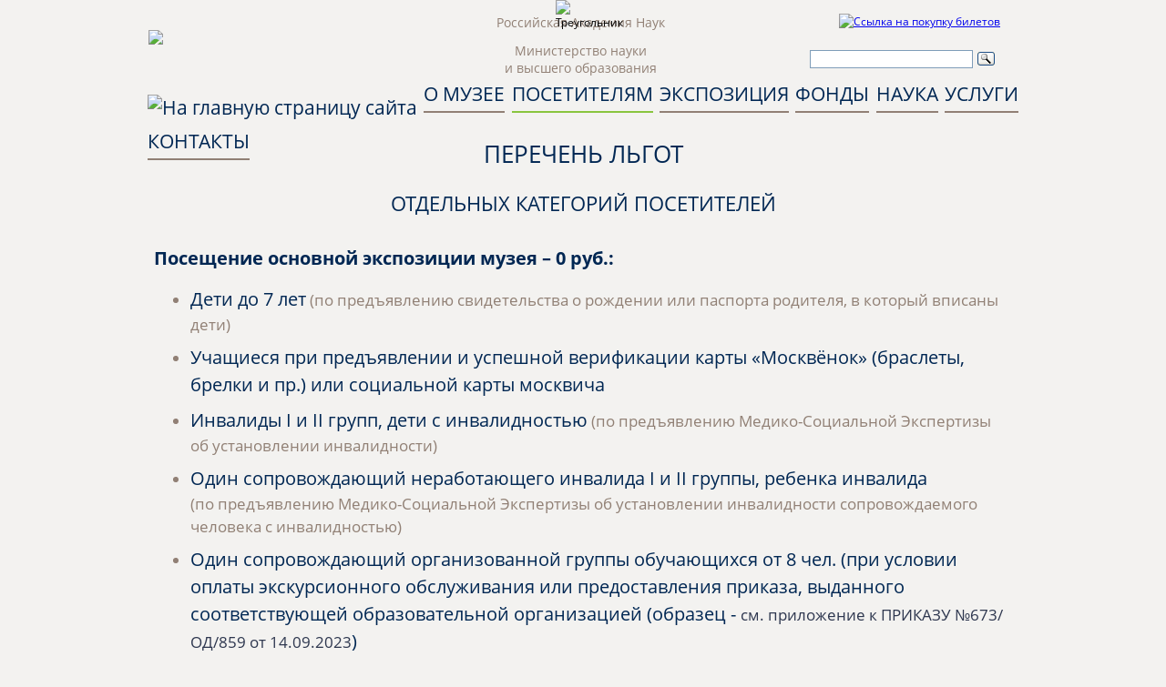

--- FILE ---
content_type: text/html; charset=utf-8
request_url: http://sgm.ru/VISITORS/lgoti.php
body_size: 10483
content:
<!DOCTYPE html><html lang="ru">
<head>
<meta content="text/html; charset=UTF-8" http-equiv="content-type">

<title>ПЕРЕЧЕНЬ ЛЬГОТ отдельных категорий посетителей Государственного геологического музея им. В. И. Вернадского РАН</title>
<meta name="keywords"    content="музей,геологический музей,выставка,Вернадский,Моховая">  
  
<link href='/fonts/stylesheet.css?family=Open+Sans:400,400italic,600,600italic,700,700italic,300italic,300&subset=latin,cyrillic-ext,cyrillic,latin-ext' rel='stylesheet' type='text/css'>  
<style type="text/css">
	<!--

html, body {
background-color: #f3f2f0;	
font-family: 'Open Sans', Tahoma, Arial, Helvetica, sans-serif;
font-size:12px;
width:100%;
height:100%;
padding:0;
margin:0;
}

.fontomac {
font-family: 'Open Sans', Tahoma, Arial, Helvetica, sans-serif;
}

.fontomac  a {
text-decoration: none;
color: #002753; 
}

.fontomac  a:hover {
text-decoration: none; 
fill: #90EE90;
}

#container {
position:relative;
min-height:100%; 
}

#bord {
margin: 0 auto;
max-width: 960px;
}


-->
</style>  
<meta name="viewport" content="width=device-width, initial-scale=1"> 
</head>

<body>
<div name="frame" id="container " >
<div name="band" id="bord" >

<script language="JavaScript">
<!--
//--

function closer_box_item_menu ()  {
document.getElementById("down_menu_box_about").style.display = 'none';document.getElementById("down_menu_box_vis").style.display = 'none';document.getElementById("down_menu_box_expo").style.display = 'none';document.getElementById("down_menu_fond").style.display = 'none';document.getElementById("down_menu_box_scie").style.display = 'none';document.getElementById("down_menu_box_serv").style.display = 'none';document.getElementById("down_menu_box_con").style.display = 'none';}

var url = "http://sgm.ru";



function closer_list_menu ()  {

	if (document.getElementById("menu_list").style.display == 'none') {
		document.getElementById("menu_list").style.display = 'block';
		document.getElementById("menu_search").style.display = 'none';
		document.getElementById("search_img").src = url + "/img/header/lupa.svg";
		document.getElementById("menu_img").src = url + "/img/close_menu.png";
		
	}
	else {
		document.getElementById("menu_list").style.display = 'none';
		document.getElementById("menu_img").src = url + "/img/menu.png";
	}
}


function closer_search_menu() {
	if (document.getElementById("menu_search").style.display == 'none'){
		document.getElementById("menu_list").style.display = 'none';
		document.getElementById("menu_search").style.display = 'block';
		document.getElementById("menu_img").src = url + "/img/menu.png";
		document.getElementById("search_img").src = url + "/img/close_search.png";
	}
	else {
		document.getElementById("menu_search").style.display = 'none';
		document.getElementById("search_img").src = url + "/img/header/lupa.svg";
	}
}

function resize(type) {
var width_w = document.documentElement.clientWidth;	
switch (type){
	case 1:
	// Заголовок сраницы
	if(width_w <= 600) 
	{
		document.getElementById("header").style.display = 'none';
		document.getElementById("all_menu").style.display = 'none';
		document.getElementById("all_menu_list").style.display = 'block';
		 document.getElementById("podlogka_menu").style.display = 'block';
		document.getElementById('blank').style.display = 'block';
	//	document.getElementById("footer_large").style.display = 'none';		
	//	document.getElementById("footer_small").style.display = 'block';
	}
	else 
	{
		document.getElementById("header").style.display = 'block';
		document.getElementById('all_menu').style.display = 'block';
		document.getElementById("all_menu_list").style.display = 'none';
			document.getElementById("podlogka_menu").style.display = 'none';
		scroll();
	//	document.getElementById("footer_large").style.display = 'block';		
	//	document.getElementById("footer_small").style.display = 'none';
	}
	break;
	// Главная
	case 2:
	if(width_w < 950) 
	{
		document.getElementById("nst_2").style.display = 'none'; 
	//	document.getElementById("st_2").style.display = 'none'; 	
		//document.getElementById("vert_divban").style.display = 'block';
	///	document.getElementById("divban").style.display = 'none';
//alert("В данный момент проводятся регламентные технические работы на сервере SGM.RU");
	//	document.getElementById("ban2").style.display = 'table';
	//	document.getElementById("divban").style.width = '90%';
	} 
	
	else 
	{
		document.getElementById("nst_2").style.display = 'inline-block'; 	
//		document.getElementById("st_2").style.display = 'inline-block'; 		
//		document.getElementById("vert_divban").style.display = 'none';
//alert("В данный момент проводятся технические работы на сервере SGM.RU");		
//		document.getElementById("divban").style.display = 'block';
	//	document.getElementById("divban").style.width = '100%';
	}
	break;
	// В СМИ О НАС...
	case 3:
	if(width_w < 960) 
	{
		document.getElementById("nst_3").style.display = 'none'; 	
	}
	else 
	{
		document.getElementById("nst_3").style.display = 'inline-block'; 		
	}
	// Выравнивание блоков по ширине
	case 4:
		var divElements = document.getElementsByName("div_line");
		var j;
	    var blocks = new Array();
		for (j = 0; j < divElements.length; j++) {
			var item = divElements[j];
			blocks[j] = item.getElementsByTagName("div");
		}
		setTimeout(function() {
		for (j = 0; j < blocks.length; j++)
		{
			var Blocks = blocks[j];
			var maxHeight = 0;
			var width = 0;
			for (var i = 0; i < Blocks.length; ++i) {
				Blocks[i].style.height = "auto";
				if (maxHeight < Blocks[i].clientHeight) {
					maxHeight = Blocks[i].clientHeight; 
				}
				width = Blocks[i].clientWidth;
			}
			if (width_w >= width*2) {
				for (var i = 0; i < Blocks.length; ++i) {
					Blocks[i].style.height = (maxHeight -20) + "px";
				}
			}
			else {
				for (var i = 0; i < Blocks.length; ++i) {
			///		Blocks[i].style.height = "100%";
				}
			}
		}
		}, 1);
		break;
	case 5:
		var tableElements = document.getElementsByName("info_table");
		var imageElements = document.getElementsByName("hide_small");
		var tableElements2 = document.getElementsByClassName("info_b1");
		var tableElements3 = document.getElementsByClassName("info_b2");
		var k;
		
		setTimeout(function() {
		for (k = 0; k < tableElements.length; k++) {
			if(width_w <= 600) 
				tableElements[k].style.display = 'none';
			else
				tableElements[k].style.display = 'table-cell';	
		}
		
		for (k = 0; k < tableElements2.length; k++) {
			if(width_w <= 600) 
			{
				tableElements2[k].style.width = '100%';
			}
			else
				tableElements2[k].style.width = '70%';
		}
		for (k = 0; k < tableElements3.length; k++) {
			if(width_w <= 600) 
			{
				tableElements3[k].style.width = '80%';
			}
			else
				tableElements3[k].style.width = '27%';
		}
		for (k = 0; k < imageElements.length; k++) {
			if(width_w <= 600) 
			{
				imageElements[k].style.display = 'none';
			}
			else
				imageElements[k].style.display = 'block';
		}
		}, 1);
		break;
	default:
	}
}

function scroll()  {
	
var width_w = document.documentElement.clientWidth;	
var html = document.documentElement;
var body = document.body;
closer_box_item_menu();  /// Уборка выпадающего меню
var scrollTop = window.pageYOffset || document.documentElement.scrollTop;
if (width_w > 600){
	if(scrollTop >= 200 ) {
		if(document.getElementById("all_menu") !== null)  { 
			document.getElementById('all_menu').style.position = 'fixed'; 
			document.getElementById('all_menu').style.top = "0px";
			document.getElementById('all_menu').style.left = "0px";
			document.getElementById('all_menu').style.margin = "0 auto";
			document.getElementById('all_menu').style.zIndex ='90';
			document.getElementById('all_menu').style.background ='#e1ddda';
		}
		if(document.getElementById("blank") !== null)   
			document.getElementById('blank').style.display = 'block';
	}
	else if(scrollTop < 200){
		if(document.getElementById("all_menu") !== null)  { 
			document.getElementById('all_menu').style.position = 'relative'; 
			document.getElementById('all_menu').style.background ='#f3f2f0';
			document.getElementById('all_menu').style.margin = "auto";
			document.getElementById('all_menu').style.zIndex ='90';	
		}
		if(document.getElementById("blank") !== null)   
			document.getElementById('blank').style.display = 'none';
	}
}
}



function load(){
	///Проверим ширину  при загрузке (Центральная часть страницы)
	resize(1);
	
		
	///СМИ О НАС
		
	//О Вернадском, фотовыставки, структура, стоимость
		///Скрытие белоготекста справа от картинок
	resize(5);
}
	
///
/// При изменении ширины окна пользователем
window.onresize = function() {
	///заголовок страницы
	resize(1);
	///Центральная часть страницы
		///СМИ О НАС
		
	//О Вернадском, фотовыставки, структура, стоимость
		/// Льготы
	alignmentByHeight('div_sel'); 
			
	
	
	///Нижняя часть страницы
	resize(5);
}

//--

</script>

<style type="text/css"> 
<!--
ul.nav {
    text-align: justify;
	vertical-align: center;
    width: 100%;
    padding: 0;
    margin: 0;
}
ul.nav li {
    display: inline-block;
    position: relative;
    margin: 0;
    padding: 2px;
}

ul.nav li a {
    text-decoration: none;
}

ul.nav:before{
    content: '';
    display: block;
    width: 100%;
    height: 0;
}

ul.nav:after {
    width: 100%;
    height: 0;
    visibility: hidden;
    overflow: hidden;
    content: '';
    display: inline-block;
}

.field { 
	height: 30px;
	padding: 0px 3px 0px 0px;
	border: 0px solid #AAAAAB;
	border-radius: 0px 3px 3px 0px;
	font-size: 13px;
	color: #918075; 
	line-height: 14px;
	width: 165px;
	box-shadow: 0px 3px 22px -12px #000000;
}

.box_topik_but {
	position: relative; 
	float: left;      
	#height: 33px;		
}

.topik_but { 
	height: 33px; 
	text-align: center; 
	color: #002753; 
	font-size: 21px; 
} 

.topik_but a {
	text-decoration: none;
	color: #002753; 
}

.topik_but a:hover {
	text-decoration: none; 
	color: #90EE90;
}

.topik_but a:active {
	text-decoration: none; 
}

.indik_line {
	position: relative;		
	background-color: #918075; 
	height: 2px; 
	width: 100%;    	
}


//*Список*//
.down_menu_box {
	z-index: 99; 
	display: none; 
	position: absolute; 
}

.down_menu_item {
	position: relative; 			
	width: 100%; 
	padding: 5px; 
	font-size: 15px; 	
    font-weight: bold;	
}

.down_menu_item a {
	text-decoration: none;
	color: #002753; 
}

.down_menu_item a:hover {
	text-decoration: none; 
	color: #90EE90;
}

.down_menu_item a:active {
	text-decoration: none; 
}




@media screen and (max-width: 850px) and (min-width: 760px ) {
    .topik_but 
	{ 
		height: 25px; 
		text-align: center; 
		color: #002753; 
		
		font-size: 16px; 
	} 

	.box_topik_but 
	{
		position: relative; 
		float: left;      
		#height: 25px;		
	}
	
	.down_menu_item {
		position: relative; 			
		width: 100%; 
		padding: 5px; 
		font-size: 13px; 
        font-weight: bold;		
	}
}
	
	@media screen and (max-width: 760px ) {
    .topik_but 
	{ 
		height: 20px; 
		text-align: center; 
		color: #002753; 
		font-size: 15px; 
	} 

	.box_topik_but 
	{
		position: relative; 
		float: left;      
		#height: 20px;		
	}
	
	.down_menu_item {
		position: relative; 			
		width: 100%; 
		padding: 5px; 
		font-size: 11px; 
		font-weight: bold;
	}
}

-->
</style>


<!-- Shapka -->
<div id = "header">
<div style="margin: 0 auto; position: absolute; z-index: 99; width: 60px; margin-left: auto; 
margin-right: auto; left: 0; right: 0; text-align: center; ">
<img src="http://sgm.ru/img/triangle.png?new" width="60px" border="0" alt="Треугольник" > 
</div>

 <table id = "header" border="0" align="center" width = "100%" onmouseover="closer_box_item_menu();" > 
  <tbody>
    <tr>
	 <td align="left" width = "33%">
	<a href="http://sgm.ru">
	<picture>
   <source srcset="http://sgm.ru/img/logo.webp" type="image/webp">
	 <img src="http://sgm.ru/img/logo.png" width="100%" border="0" hspace="0" vspace="0" style="max-width: 314px">
	 </picture>
</a>
	</td>	
	<td width = "34%" align = "center" valign = "center" >
	<p><a class="link_brown_head" href="http://www.ras.ru">Российская Академия Наук </a></p>
	<a class="link_brown_head" href="https://www.minobrnauki.gov.ru/">Министерство науки <br>и высшего образования</a>
		</td>
	 <td width = "33%" align = "right" valign = "top">
	 <div align="right" style="margin-right: 15px; ">
	 
<!-- Кнопка покупки билетов -->

<div align="right" style="margin-top: 12px; margin-bottom: 0px;">


 <a href="https://tickets.sgm.ru/?id=1&sid=1" title="Ccылка на покупку билетов">
 <img class="imghover" src="/img/tickets.png" alt="Ccылка на покупку билетов" style="max-width: 215px; "></a>
 
</div> 
<!--  -->

	<br><!--  <div class = "head_text_header" align="right" >+7 (495) 692-09-43</div>  --> 
 	
	<!-- 
	 <span class="main_text" align="left">//////
	Email:</span> <a class="link_dark_blue" href="tour@sgm.ru">tour@sgm.ru</a>-->
 <div  class="ya-site-form ya-site-form_inited_no"  style="width:215px; float: right;"  onclick="return {'action':'https://yandex.ru/search/site/','arrow':false,'bg':'transparent','fontsize':14,'fg':'#000000','language':'ru','logo':'rb','publicname':'Поиск по sgm.ru','suggest':true,'target':'_blank','tld':'ru','type':3,'usebigdictionary':true,'searchid':2291929,'input_fg':'#000000','input_bg':'#ffffff','input_fontStyle':'normal','input_fontWeight':'normal','input_placeholder':'','input_placeholderColor':'#000000','input_borderColor':'#7f9db9'}">
 <form action="https://yandex.ru/search/site/" method="get" target="_blank" accept-charset="utf-8">
 <input type="hidden" name="searchid" value="2291929"/>
 <input type="hidden" name="l10n" value="ru"/>
 <input type="hidden" name="reqenc" value=""/>
 <input type="search" name="text" value=""/>
 <input type="submit" value="Найти"/></form>
 </div>
 <style type="text/css">.ya-page_js_yes .ya-site-form_inited_no { display: none; }</style>
 <script type="text/javascript">
 (function(w,d,c){var s=d.createElement('script'),h=d.getElementsByTagName('script')[0],e=d.documentElement;if((' '+e.className+' ').indexOf(' ya-page_js_yes ')===-1){e.className+=' ya-page_js_yes';}s.type='text/javascript';s.async=true;s.charset='utf-8';s.src=(d.location.protocol==='https:'?'https:':'http:')+'//site.yandex.net/v2.0/js/all.js';h.parentNode.insertBefore(s,h);(w[c]||(w[c]=[])).push(function(){Ya.Site.Form.init()})})(window,document,'yandex_site_callbacks');
 </script> 
</div>	 
	 


	</td>
	<td>

	</td>
    </tr>
	</tbody>

</table>
 
</div>
<!-- top menu -->
<div id="all_menu" style="width: 100%; max-height: 43px; " >
<div style = "position: relative; margin : 0 auto; max-width:960px;"> 
<ul class="nav">

<li> 
<div>
<div class="topik_but">
<a href="http://sgm.ru"><img src="http://sgm.ru/img/house.png" title="На главную страницу сайта"  alt="На главную страницу сайта" border="0" hspace="0" vspace="0" height = "100%" ></a>
</div>
</div>
</li>
<li><div class="box_topik_but"><div class="topik_but" style=""><a href="Javascript:();" onmouseover="closer_box_item_menu(); down_menu_box_about.style.display = 'block'" onclick="closer_box_item_menu(); down_menu_box_about.style.display = 'block'" title="Раздел сайта содержит информацию о музее">О МУЗЕЕ</a></div><div class="indik_line"></div><div align="left" style="z-Index: 114; display: none; background-color: white; position: absolute;" id="down_menu_box_about"><div class="down_menu_item"></div><div class="down_menu_item"><a href="http://sgm.ru/ABOUT/index.php">О&nbsp;музее</a></div><div class="down_menu_item"><a href="http://sgm.ru/ABOUT/o_Vernadskom.php">О&nbsp;Вернадском&nbsp;В.И.</a></div><div class="down_menu_item"><a href="http://sgm.ru/ABOUT/sotrudniki.php">Сотрудники</a></div><div class="down_menu_item"><a href="http://sgm.ru/ABOUT/smi_o_nas.php">СМИ&nbsp;о&nbsp;нас</a></div><div class="down_menu_item"><a href="http://sgm.ru/ABOUT/dokumenty.php">Документы</a></div><div class="down_menu_item"><a href="http://sgm.ru/ABOUT/partners.php">Партнеры</a></div><div class="down_menu_item"><a href="http://sgm.ru/ABOUT/vacancies.php">Вакансии</a></div></div></div></li>
<li><div class="box_topik_but"><div class="topik_but" style=""><a href="Javascript:();" onmouseover="closer_box_item_menu(); down_menu_box_vis.style.display = 'block'" onclick="closer_box_item_menu(); down_menu_box_vis.style.display = 'block'" title="Раздел сайта содержит информацию для посетителей музея">ПОСЕТИТЕЛЯМ</a></div><div class="indik_line"style="background-color: #89c53f; "></div><div align="left" style="z-Index: 114; display: none; background-color: white; position: absolute;" id="down_menu_box_vis"><div class="down_menu_item"><a href="https://tickets.sgm.ru/?id=1&sid=1">Билеты</a></div><div class="down_menu_item"><a href="http://sgm.ru/VISITORS/index.php">Экскурсии</a></div><div class="down_menu_item"><a href="http://sgm.ru/VISITORS/price.php">Услуги&nbsp;и&nbsp;цены</a></div><div class="down_menu_item"><a href="http://sgm.ru/VISITORS/Klub-yunyh-geologov.php">Клуб юных геологов</a></div><div class="down_menu_item"><a href="http://sgm.ru/VISITORS/bogatstvo-nedr-moej-strany.php">Конкурсы</a></div><div class="down_menu_item"><a href="http://sgm.ru/VISITORS/pravila.php">Правила&nbsp;посещения</a></div><div class="down_menu_item"><a href="http://sgm.ru/VISITORS/otzovik.php">Оставить отзыв</a></div></div></div></li>
<li><div class="box_topik_but"><div class="topik_but" style=""><a href="Javascript:();" onmouseover="closer_box_item_menu(); down_menu_box_expo.style.display = 'block'" onclick="closer_box_item_menu(); down_menu_box_expo.style.display = 'block'" title="Раздел сайта содержит информацию об экспозициях музея">ЭКСПОЗИЦИЯ</a></div><div class="indik_line"></div><div align="left" style="z-Index: 114; display: none; background-color: white; position: absolute;" id="down_menu_box_expo"><div class="down_menu_item"><a href="http://sgm.ru/EXPOSITION/on-line.php">Музей&nbsp;онлайн</a></div><div class="down_menu_item"><a href="http://sgm.ru/EXPOSITION/index.php">Постоянные&nbsp;экспозиции</a></div><div class="down_menu_item"><a href="http://sgm.ru/EXPOSITION/interactive_child.php">Интерактивная&nbsp;игровая</a></div><div class="down_menu_item"><a href="http://sgm.ru/EXPOSITION/interactive_expo.php">&laquo;Шахта&nbsp;академическая&raquo;</a></div><div class="down_menu_item"><a href="http://sgm.ru/EXPOSITION/exhibitions.php">Выставки</a></div><div class="down_menu_item"><a href="/DOWNLOAD/EXPOSITION/All_guide_ru.pdf">Путеводитель&nbsp;по&nbsp;музею (в&nbsp;формате&nbsp;.PDF)</a></div></div></div></li>
<li><div class="box_topik_but"><div class="topik_but" style=""><a href="Javascript:();" onmouseover="closer_box_item_menu(); down_menu_fond.style.display = 'block'" onclick="closer_box_item_menu(); down_menu_fond.style.display = 'block'" title="Раздел сайта содержит информацию о фондах музея">ФОНДЫ</a></div><div class="indik_line"></div><div align="left" style="z-Index: 114; display: none; background-color: white; position: absolute;" id="down_menu_fond"><div class="down_menu_item"><a href="http://sgm.ru/FUND/index.php">Фондовое&nbsp;собрание</a></div><div class="down_menu_item"><a href="/VM-NOVITATES/">Архив журнала <br>«VM-Novitates»</a></div><div class="down_menu_item"><a href="http://data.sgm.ru">Портал&nbsp;открытых&nbsp;данных</a></div></div></div></li>
<li><div class="box_topik_but"><div class="topik_but" style=""><a href="Javascript:();" onmouseover="closer_box_item_menu(); down_menu_box_scie.style.display = 'block'" onclick="closer_box_item_menu(); down_menu_box_scie.style.display = 'block'" title="Раздел сайта содержит информацию о научной работе музея">НАУКА</a></div><div class="indik_line"></div><div align="left" style="z-Index: 114; display: none; background-color: white; position: absolute;" id="down_menu_box_scie"><div class="down_menu_item"><a href="http://sgm.ru/SCIENCE/index.php">Направления</a></div><div class="down_menu_item"><a href="http://sgm.ru/SCIENCE/proekty_i_granty.php">Проекты&nbsp;и&nbsp;гранты</a></div><div class="down_menu_item"><a href="http://sgm.ru/SCIENCE/publication.php">Публикации&nbsp;сотрудников&nbsp;&nbsp;</a></div><div class="down_menu_item"><a href="http://sgm.ru/SCIENCE/chteniya-legendy-geologii.php">Чтения&nbsp;«Легенды&nbsp;геологии»</a></div><div class="down_menu_item"><a href="http://sgm.ru/SCIENCE/konferencii.php">Конференции</a></div><div class="down_menu_item"><a href="http://vm-novitates.sgm.ru/index.php/vmn">Научный журнал</a></div><div class="down_menu_item"><a href="http://sgm.ru/SCIENCE/open_data_sgm.php">Интернет-ресурсы&nbsp;ГГМ&nbsp;РАН&nbsp;</a></div><div class="down_menu_item"><a href="http://sgm.ru/SCIENCE/nac_project.php">Национальные&nbsp;проекты&nbsp;России</a></div></div></div></li>
<li><div class="box_topik_but"><div class="topik_but" style=""><a href="Javascript:();" onmouseover="closer_box_item_menu(); down_menu_box_serv.style.display = 'block'" onclick="closer_box_item_menu(); down_menu_box_serv.style.display = 'block'" title="Раздел сайта содержит информацию об услугах для посетителей музея">УСЛУГИ</a></div><div class="indik_line"></div><div align="left" style="z-Index: 114; display: none; background-color: white; position: absolute;" id="down_menu_box_serv"><div class="down_menu_item"><a href="http://sgm.ru/SERVICES/gemmology.php">Геммолого-минералогическая&nbsp;лаборатория</a></div><div class="down_menu_item"><a href="http://sgm.ru/SERVICES/halls.php">Конференц-залы</a></div><div class="down_menu_item"><a href="http://sgm.ru/SERVICES/shop.php">Сувенирный&nbsp;магазин</a></div><div class="down_menu_item"><a href="http://sgm.ru/SERVICES/cafe.php">Кафе&nbsp;«ГЕОЛОГ»</a></div><div class="down_menu_item"><a href="/DOWNLOAD/SERVICES/reklama.pdf">Ваше&nbsp;представительство&nbsp;в&nbsp;ГГМ&nbsp;РАН</a></div></div></div></li>
<li><div class="box_topik_but"><div class="topik_but" style=""><a href="http://sgm.ru/CONTACTS/">КОНТАКТЫ</a></div><div class="indik_line"></div><div align="left" style="z-Index: 114; display: none; background-color: white; position: absolute;" id="down_menu_box_con"></div></div></li>
</ul>

</div>
</div>



<div style="display: none; position: fixed; top: 0px; margin: 0 auto; z-Index: 90; background-color: #e1ddda; width: 100%; " id="all_menu_list">

<table width = "100%" >
<tr>
   <td >
	<a href="http://sgm.ru"><img src="http://sgm.ru/img/header/logo_mobil.png" title="На главную страницу сайта"  alt="На главную страницу сайта" border="0" hspace="0" vspace="0" height = "40px" ></a>
</td>
  <td align = "center">
  <div class = "pagename">
  <div class="pagename"><a class = "head_text">ПОСЕТИТЕЛЯМ</a></div> 
  </div>
  </td>
   <td align = "right">
<div>
   <a  href="Javascript:();" onclick="closer_search_menu();"><img id = "search_img" src="http://sgm.ru/img/header/lupa.svg" title="Поиск"  alt="Поиск" border="0" hspace="3" vspace="9" height = "21px" ></a>
<a href="#top_menu" onclick="closer_list_menu();" title="Меню">
<img id = "menu_img" src="http://sgm.ru/img/menu.png" title="Меню"  alt="Меню" border="0" hspace="0" vspace="0" height = "40px" ></a>



<div  class = "div_shadow" id="menu_search" style="z-Index: 114; display: none; position: absolute; left : 0px; height 300px; width:100%;" >
<a class = "head_text">ПОИСК  </a>
<!-- МЕСТО ДЛЯ ВСАВКИ ФОРМЫ ЯНДЕКС ПОИСКА-->
 <div style="width: 90%;"  class="ya-site-form ya-site-form_inited_no" onclick="return {'action':'https://yandex.ru/search/site/','arrow':false,'bg':'transparent','fontsize':14,'fg':'#000000','language':'ru','logo':'rb','publicname':'Поиск по sgm.ru','suggest':true,'target':'_blank','tld':'ru','type':3,'usebigdictionary':true,'searchid':2291929,'input_fg':'#000000','input_bg':'#ffffff','input_fontStyle':'normal','input_fontWeight':'normal','input_placeholder':'','input_placeholderColor':'#000000','input_borderColor':'#7f9db9'}"><form action="https://yandex.ru/search/site/" method="get" target="_blank" accept-charset="utf-8"><input type="hidden" name="searchid" value="2291929"/><input type="hidden" name="l10n" value="ru"/><input type="hidden" name="reqenc" value=""/><input type="search" name="text" value=""/><input type="submit" value="Найти"/></form></div><style type="text/css">.ya-page_js_yes .ya-site-form_inited_no { display: none; }</style><script type="text/javascript">(function(w,d,c){var s=d.createElement('script'),h=d.getElementsByTagName('script')[0],e=d.documentElement;if((' '+e.className+' ').indexOf(' ya-page_js_yes ')===-1){e.className+=' ya-page_js_yes';}s.type='text/javascript';s.async=true;s.charset='utf-8';s.src=(d.location.protocol==='https:'?'https:':'http:')+'//site.yandex.net/v2.0/js/all.js';h.parentNode.insertBefore(s,h);(w[c]||(w[c]=[])).push(function(){Ya.Site.Form.init()})})(window,document,'yandex_site_callbacks');</script> 

</div>
</div>

  </td>
</tr>
</table>


</div>

<a id="top_menu"></a>
<div class="div_shadow" style="display: none; margin: 0 auto; padding-top: 54px;" id="menu_list">
<p><a href = "http://sgm.ru/CONTACTS/" class="link_dark_blue" style = "font-weight:bold;">КОНТАКТЫ</a></p><p><a href = "http://sgm.ru/ABOUT/" class="link_dark_blue" style = "font-weight:bold;">О МУЗЕЕ</a><a class = "link_dark_blue" href="http://sgm.ru/ABOUT/.php">| </a><a class = "link_dark_blue" href="http://sgm.ru/ABOUT/index.php">| О&nbsp;музее</a><a class = "link_dark_blue" href="http://sgm.ru/ABOUT/o_Vernadskom.php">| О&nbsp;Вернадском&nbsp;В.И.</a><a class = "link_dark_blue" href="http://sgm.ru/ABOUT/sotrudniki.php">| Сотрудники</a><a class = "link_dark_blue" href="http://sgm.ru/ABOUT/smi_o_nas.php">| СМИ&nbsp;о&nbsp;нас</a><a class = "link_dark_blue" href="http://sgm.ru/ABOUT/dokumenty.php">| Документы</a><a class = "link_dark_blue" href="http://sgm.ru/ABOUT/partners.php">| Партнеры</a><a class = "link_dark_blue" href="http://sgm.ru/ABOUT/vacancies.php">| Вакансии</a></p><p><a href = "http://sgm.ru/VISITORS/" class="link_dark_blue" style = "font-weight:bold;">ПОСЕТИТЕЛЯМ</a><a class = "link_dark_blue" href="https://tickets.sgm.ru/?id=1&sid=1">| Билеты</a><a class = "link_dark_blue" href="http://sgm.ru/VISITORS/index.php">| Экскурсии</a><a class = "link_dark_blue" href="http://sgm.ru/VISITORS/price.php">| Услуги&nbsp;и&nbsp;цены</a><a class = "link_dark_blue" href="http://sgm.ru/VISITORS/Klub-yunyh-geologov.php">| Клуб юных геологов</a><a class = "link_dark_blue" href="http://sgm.ru/VISITORS/bogatstvo-nedr-moej-strany.php">| Конкурсы</a><a class = "link_dark_blue" href="http://sgm.ru/VISITORS/pravila.php">| Правила&nbsp;посещения</a><a class = "link_dark_blue" href="http://sgm.ru/VISITORS/otzovik.php">| Оставить отзыв</a></p><p><a href = "http://sgm.ru/EXPOSITION/" class="link_dark_blue" style = "font-weight:bold;">ЭКСПОЗИЦИЯ</a><a class = "link_dark_blue" href="http://sgm.ru/EXPOSITION/on-line.php">| Музей&nbsp;онлайн</a><a class = "link_dark_blue" href="http://sgm.ru/EXPOSITION/index.php">| Постоянные&nbsp;экспозиции</a><a class = "link_dark_blue" href="http://sgm.ru/EXPOSITION/interactive_child.php">| Интерактивная&nbsp;игровая</a><a class = "link_dark_blue" href="http://sgm.ru/EXPOSITION/interactive_expo.php">| &laquo;Шахта&nbsp;академическая&raquo;</a><a class = "link_dark_blue" href="http://sgm.ru/EXPOSITION/exhibitions.php">| Выставки</a><div class="down_menu_item"><a href="/DOWNLOAD/EXPOSITION/All_guide_ru.pdf">Путеводитель&nbsp;по&nbsp;музею (в&nbsp;формате&nbsp;.PDF)</a></div></p><p><a href = "http://sgm.ru/FUND/" class="link_dark_blue" style = "font-weight:bold;">ФОНДЫ</a><a class = "link_dark_blue" href="http://sgm.ru/FUND/index.php">| Фондовое&nbsp;собрание</a><div class="down_menu_item"><a href="/VM-NOVITATES/">Архив журнала <br>«VM-Novitates»</a></div><a class = "link_dark_blue" href="http://data.sgm.ru">| Портал&nbsp;открытых&nbsp;данных</a></p><p><a href = "http://sgm.ru/SCIENCE/" class="link_dark_blue" style = "font-weight:bold;">НАУКА</a><a class = "link_dark_blue" href="http://sgm.ru/SCIENCE/index.php">| Направления</a><a class = "link_dark_blue" href="http://sgm.ru/SCIENCE/proekty_i_granty.php">| Проекты&nbsp;и&nbsp;гранты</a><a class = "link_dark_blue" href="http://sgm.ru/SCIENCE/publication.php">| Публикации&nbsp;сотрудников&nbsp;&nbsp;</a><a class = "link_dark_blue" href="http://sgm.ru/SCIENCE/chteniya-legendy-geologii.php">| Чтения&nbsp;«Легенды&nbsp;геологии»</a><a class = "link_dark_blue" href="http://sgm.ru/SCIENCE/konferencii.php">| Конференции</a><a class = "link_dark_blue" href="http://vm-novitates.sgm.ru/index.php/vmn">| Научный журнал</a><a class = "link_dark_blue" href="http://sgm.ru/SCIENCE/open_data_sgm.php">| Интернет-ресурсы&nbsp;ГГМ&nbsp;РАН&nbsp;</a><a class = "link_dark_blue" href="http://sgm.ru/SCIENCE/nac_project.php">| Национальные&nbsp;проекты&nbsp;России</a></p><p><a href = "http://sgm.ru/SERVICES/" class="link_dark_blue" style = "font-weight:bold;">УСЛУГИ</a><a class = "link_dark_blue" href="http://sgm.ru/SERVICES/gemmology.php">| Геммолого-минералогическая&nbsp;лаборатория</a><a class = "link_dark_blue" href="http://sgm.ru/SERVICES/halls.php">| Конференц-залы</a><a class = "link_dark_blue" href="http://sgm.ru/SERVICES/shop.php">| Сувенирный&nbsp;магазин</a><a class = "link_dark_blue" href="http://sgm.ru/SERVICES/cafe.php">| Кафе&nbsp;«ГЕОЛОГ»</a><div class="down_menu_item"><a href="/DOWNLOAD/SERVICES/reklama.pdf">Ваше&nbsp;представительство&nbsp;в&nbsp;ГГМ&nbsp;РАН</a></div></p> 
</div>
<div  style="margin: 0 auto; height: 40px; display: block;" id="podlogka_menu">
<p>&nbsp;</p>
</div>



<link rel="stylesheet" href="http://sgm.ru/pages_style.css">


<!-- <div id = "blank" style="display: none; width:100%; height: 40px; clear:both;"><p><a class = "head_text">МЕНЮ</a></p></div> -->
<!-- end header -->

<div style=" width:100%; height:0px; clear:both;"></div>
<div onmouseover="closer_box_item_menu();" >


<div class="head_text" style="margin: 0 auto; width: 100%; text-align: center; margin-top: 21px;">ПЕРЕЧЕНЬ ЛЬГОТ</div>

<div class="order_text_top_menu" style="margin-top: 21px;" align="center">ОТДЕЛЬНЫХ КАТЕГОРИЙ ПОСЕТИТЕЛЕЙ</div>

<div class="main_text">

<div class="blue_text" style="font-weight: bold; margin-top: 32px;">Посещение основной экспозиции музея – 0 руб.:</div>
<ul style="line-height: 1.5;">
<li style="margin-top: 9px;"><span class="blue_text" >Дети до 7 лет</span>
(по предъявлению свидетельства о рождении или паспорта родителя, в который вписаны дети)
<li style="margin-top: 9px;"><span class="blue_text" >Учащиеся при предъявлении и успешной верификации карты «Москвёнок» (браслеты, брелки и пр.) или социальной карты москвича</span>  
<li style="margin-top: 9px;"><span class="blue_text" >Инвалиды I и II групп, дети с инвалидностью</span> 
    (по предъявлению Медико-Социальной Экспертизы об установлении инвалидности)
<li style="margin-top: 9px;"><span class="blue_text" >Один сопровождающий неработающего инвалида I и II группы, ребенка инвалида </span> <br>(по предъявлению Медико-Социальной Экспертизы об установлении инвалидности сопровождаемого человека с инвалидностью)
<li style="margin-top: 9px;"><span class="blue_text" >
Один сопровождающий организованной группы обучающихся от 8 чел. (при условии оплаты экскурсионного обслуживания или предоставления приказа, выданного соответствующей образовательной организацией (образец - <a  class="link_dark_blue" href="https://www.mos.ru/upload/documents/files/9662/673.pdf" title="Ссылка на приказ">см. приложение к ПРИКАЗУ №673/ОД/859 от 14.09.2023</a>)
</span>
<li style="margin-top: 9px;"><span class="blue_text" >Члены многодетных семей, являющихся гражданами РФ </span> (по предъявлению цифрового удостоверения многодетной семьи, содержащего двухмерный штриховой код (QR-код). В случае ошибок считывания QR-кода или отсутствия сведений в централизованной цифровой платформе в социальной сфере (Базе данных многодетных семей) льгота предоставляется на основании бумажного удостоверения)
<li style="margin-top: 9px;"><span class="blue_text" >Дети-сироты, лица, потерявшие кормильца</span> (по предъявлению подтверждающих документов)
<li style="margin-top: 9px;"><span class="blue_text" >Сотрудники музеев, находящихся в ведении Министерства культуры РФ</span> (по предъявлению удостоверения работника музея, подведомственного Министерству культуры РФ)
<li style="margin-top: 9px;"><span class="blue_text" >Члены ICOM</span> (по предъявлению карточки члена ICOM)
<li style="margin-top: 9px;"><span class="blue_text" >Ветераны и участники ВОВ, боевых действий</span> (по предъявлению удостоверения ветерана боевых действий, военного билета с записью, подтверждающей прохождение военной службы по мобилизации, справки об участии в СВО, справки о факте мобилизации)
<li style="margin-top: 9px;"><span class="blue_text" >Ликвидаторы последствий аварии на Чернобыльской АЭС 1986-87гг.</span>  (по предъявлению удостоверения участника ликвидации последствий аварии Чернобыльской АЭС 1986-1987 гг.)
<li style="margin-top: 9px;"><span class="blue_text" >Блокадники Ленинграда, узники фашистских концлагерей</span> (по предъявлению удостоверения к знаку «Жителю блокадного Ленинграда», удостоверения узника фашистских концлагерей)
<li style="margin-top: 9px;"><span class="blue_text" >Герои Российской Федерации (СССР), полные кавалеры ордена Славы</span> (по предъявлению документа, удостоверяющего статус Героя или полного кавалера ордена Славы)
<li style="margin-top: 9px;"><span class="blue_text" >Труженики тыла, репрессированные и реабилитированные граждане </span>(по предъявлению удостоверения труженика тыла, свидетельства для лиц, признанных пострадавшими от политических репрессий и реабилитированных в соответствии с законом «О реабилитации жертв политических репрессий» от 18.10.1991 № 1761-1)
<li style="margin-top: 9px;"><span class="blue_text" >Каждый второй вторник месяца бесплатное посещение основной экспозиции музея при наличии подтверждающих документов</span> (категории граждан: лица не достигшие 18 лет; лица, обучающиеся по основным профессиональным образовательным программам)
</ul>


<div class="blue_text" style="font-weight: bold; margin-top: 40px;">Посещение основной экспозиции музея для льготных категории граждан – 250 руб.</div>

<ul style="line-height: 1.5;">
<li style="margin-top: 9px;"><span class="blue_text" >Дети от 7 до 17 лет включительно</span> (по предъявлению документа, удостоверяющего личность (свидетельство о рождении, паспорт)
<li style="margin-top: 9px;"><span class="blue_text" >Студенты колледжей, техникумов, вузов очной формы обучения</span> (по предъявлению студенческого билета)
<li style="margin-top: 9px;"><span class="blue_text" >Пенсионеры РФ</span> (по предъявлению пенсионного удостоверения, справки о назначенных пенсиях и социальных выплатах или паспорта РФ, подтверждающего возраст старше 63 лет для мужчин и старше 58 лет для женщин)
<li style="margin-top: 9px;"><span class="blue_text" >Инвалиды III группы</span> (по предъявлению Медико-Социальной Экспертизы об установлении инвалидности)
</ul>



<div class="blue_text" style="font-weight: bold; margin-top: 40px; ">Посещение Шахты «Академическая» для льготных категории граждан – 200 руб.</div>
<ul style="line-height: 1.5;">
<li style="margin-top: 9px;"><span class="blue_text" >Дети до 7 лет</span> (по предъявлению свидетельства о рождении или паспорта родителя, в который вписаны дети)
<li style="margin-top: 9px;"><span class="blue_text" >Дети от 7 до 17 лет включительно</span> (по предъявлению документа, удостоверяющего личность (свидетельство о рождении, паспорт)
<li style="margin-top: 9px;"><span class="blue_text" >Студенты колледжей, техникумов, вузов очной формы обучения</span> (по предъявлению студенческого билета)
<li style="margin-top: 9px;"><span class="blue_text" >Пенсионеры РФ</span> (по предъявлению пенсионного удостоверения, справки о назначенных пенсиях и социальных выплатах или паспорта РФ, подтверждающего возраст старше 63 лет для мужчин и старше 58 лет для женщин)
<li style="margin-top: 9px;"><span class="blue_text" >Инвалиды I, II, III группы</span> (по предъявлению Медико-Социальной Экспертизы об установлении инвалидности) 
<li style="margin-top: 9px;"><span class="blue_text" >Многодетные родители</span> (по предъявлению удостоверения многодетной семьи)
</ul>



</div>
<p>&nbsp;</p>
<!-- footer -->
<div style = "height: 10px;"></div>
<div  align = "center" style = "zIndex :0; position: absolute; left: 0px;  width:100%; background-color: #918075">

<!-- Старт для стационарных -->
<div id = "footer_large" style = "max-width : 960px;" align = "center">
	
 <table border="0" align="center"> 
  <tbody>
    <tr>
	 <td align="left" valign = "top" width = "30%">
	 <a href="http://sgm.ru"><img src="http://sgm.ru/img/logo_white.png" width="100%" title = "На главную страницу сайта"  alt = "На главную страницу сайта"  border="0" hspace="0" vspace="0"></a><br>
	 
	</td>
	<td width = "40%" valign = "top"  align = "center" valign = "top">
	 <p style="margin-top: 15px; "><a class = "white_text_footer">Техническая поддержка</a><br>
	 <span class = "white_text_footer">
	 <a  href = "mailto:webmaster@msk.sgm.ru">webmaster@msk.sgm.ru</a>
	 <br><br><a  href = "https://sgm.ru/SERVICES/site-rules.php">Правила использования материалов</a>, <br>и 
	 <a  href = "https://sgm.ru/DOWNLOAD/ABOUT/O-politike-obrabotki-pers-dannyh.pdf">
	 политика конфиденциальности</a> 
	 <br>интернет-сайта https://sgm.ru
	</span>
	<td>
	 <td width = "30%" align = "right" valign = "top">


 <div class = "white_text" style = "margin-right:0px" align="right" >+7 (495) 692-09-43</div>
  <div class = "white_text_footer">E-mail: <a class = "white_text_footer" href = "mailto:info@sgm.ru">info@sgm.ru</a>
	 
<div class = "white_text_footer">	
	 г. Москва, Моховая ул., д. 11, стр. 11<br>
	 ст. м. «Охотный ряд»<br>	 
	  </div>
	</td>
    </tr>
	</tbody>
</table>
 <table border="0" align="center" width = "100%"> 
 <tbody>
    <tr>
	 <td align="left" valign = "top" width = "60%">
	
	</td>
	<td align="right">
	
	<a  class="white_text_footer" href="http://sgm.ru/RSS"><img src="http://sgm.ru/img/r_s_s.png" width="12%" border="0" hspace="0" vspace="0"></a>
	
	<a  class="white_text_footer" href="https://t.me/sgm_ras"><img src="http://sgm.ru/img/telegram.png" width="12%" border="0" hspace="2" vspace="0"></a>

	<a  class="white_text_footer" href="https://vk.com/sgm_ras"><img src="http://sgm.ru/img/vk.png" width="12%" border="0" hspace="0" vspace="0"></a>
 	
	<a  class="white_text_footer" href="https://twitter.com/SgmPr"><img src="http://sgm.ru/img/twit.png" width="12%" border="0" hspace="1" vspace="0"></a>

	<a  class="white_text_footer" href="https://ok.ru/group/53724713058455"><img src="http://sgm.ru/img/ok.png" width="12%" border="0" hspace="1" vspace="0"></a>

	<a  class="white_text_footer" href="https://www.youtube.com/channel/UCyrfadTFMHYJhZZjyuHzZSQ"><img src="http://sgm.ru/img/ut.png" width="11%" border="0" hspace="3" vspace="1"></a>

	</td>
    </tr>
	</tbody>
	</table>
 
<p><a class = "white_text_footer">© 2026 Государственный геологический музей им. В.И.Вернадского РАН</a></p>
 
</div>


<!-- Старт для мобильных -->
<div id = "footer_small" align = "center" style = "display: none;   width:100%; background-color: #918075">

<table border="0" align="center" width = "99%"> 
  <tbody>
	<tr align="center" valign = "top">
	<td>	 
	<a href="http://sgm.ru/RSS"><img src="http://sgm.ru/img/r_s_s.png" width="10%" border="0" hspace="5" vspace="5"></a>
	
	<a  class="white_text_footer" href="https://t.me/sgm_ras"><img src="http://sgm.ru/img/telegram.png" width="12%" border="0" hspace="2" vspace="0"></a>

	<a href="https://vk.com/sgm_ras"><img src="http://sgm.ru/img/vk.png" width="10%" border="0" hspace="5" vspace="5"></a>
	
	<a href="https://twitter.com/SgmPr"><img src="http://sgm.ru/img/twit.png" width="10%" border="0" hspace="5" vspace="5"></a>

   <a  class = "white_text_footer" href="https://ok.ru/group/53724713058455"><img src="http://sgm.ru/img/ok.png" width="10%" border="0" hspace="5" vspace="5"></a>

	<a  class="white_text_footer" href="https://www.youtube.com/channel/UCyrfadTFMHYJhZZjyuHzZSQ"><img src="http://sgm.ru/img/ut.png" width="10%" border="0" hspace="3" vspace="5"></a>

 
 

 <div class = "white_text" style = "margin-right:0px" align="right" >+7 (495) 692-09-43</div>
  <div class = "white_text_footer">E-mail: <a class = "white_text_footer" href = "mailto:info@sgm.ru">info@sgm.ru</a></div>
	 
 <div class = "white_text" style = "margin-right:0px" align="center" > г. Москва, Моховая ул., д. 11, стр. 11<br>ст. м. «Охотный ряд»
 </div>
	 <a href="http://sgm.ru"><img src="http://sgm.ru/img/logo_white.png" width="40%" border="0" hspace="0" vspace="0"></a><br>
	<span class = "white_text_footer">
	 <a  href = "mailto:webmaster@msk.sgm.ru">webmaster@msk.sgm.ru</a>
	 <br><br><a  href = "https://sgm.ru/SERVICES/site-rules.php">Правила использования материалов</a>, <br>и 
	 <a  href = "https://sgm.ru/DOWNLOAD/ABOUT/O-politike-obrabotki-pers-dannyh.pdf">
	 политика конфиденциальности</a> 
	 <br>интернет-сайта https://sgm.ru
	</span>
	 <br><a class = "white_text">© 2026 ГГМ РАН</a> 
	 </td>
    </tr>
	</tbody>
</table>
</div>


<!-- start stat -->



</div>


<script language="JavaScript">
<!--
 // resize(2);

window.onscroll = function() {
	scroll();
}

load();

window.onload = function() {
	load();
}

</script>







</div>
</div>

</body>
</html>
